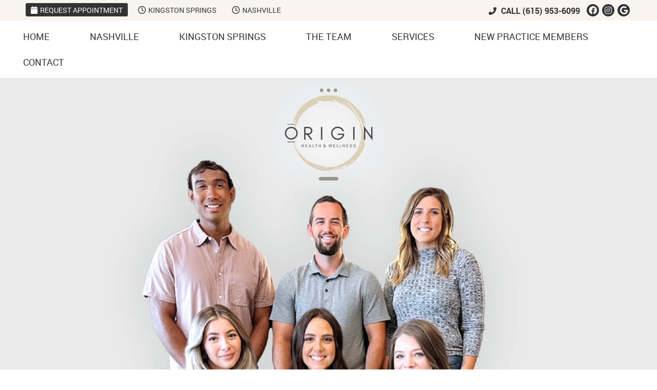

--- FILE ---
content_type: text/html; charset=UTF-8
request_url: https://www.originhealthtn.com/
body_size: 13504
content:
<!DOCTYPE html>
<html xmlns:fb="https://ogp.me/ns/fb#" xml:lang="en" lang="en">
	<head>
		<title>Chiropractor Nashville TN | Origin Health & Wellness </title>
		<meta charset="utf-8">
		<meta name="viewport" content="initial-scale=1.0,width=device-width" />
		<meta property="og:type" content="website" /><meta name="description" content="Our Chiropractors Nashville give you their combined expertise. Contact us now to become a new patient! Same-day visits. $49 special offer available." /><link rel="canonical" href="https://www.originhealthtn.com/" /><meta property="og:image" content="https://doc.vortala.com/childsites/uploads/4073/files/yelp-logo.jpg" /><meta property="og:image:width" content="250" /><meta property="og:image:height" content="250" /><meta property="og:url" content="https://www.originhealthtn.com/" /><meta property="og:title" content="Chiropractor Nashville TN | Origin Health & Wellness " /><meta property="og:description" content="Our Chiropractors Nashville give you their combined expertise. Contact us now to become a new patient! Same-day visits. $49 special offer available." /><meta property="fb:app_id" content="106614613350" />
		<link rel="alternate" type="application/rss+xml" title="Origin Health & Wellness » Feed" href="https://doc.vortala.com/gen/blogs-4167-feed.xml" />
		<link rel="icon" type="image/png" href="https://doc.vortala.com/childsites/uploads/4073/files/favicon-2.png" />
		<link rel="stylesheet" type="text/css" href="https://doc.vortala.com/childsites/static/4073/_style-1741721093.css" integrity="sha384-VUhQW7gS5nMoe0tpA1dN8A/4gFWE2KicJQoePhXvtb13rYtEmN3YtyLO1rStjZLi" crossorigin="anonymous" />
		<script defer type="text/javascript" src="https://doc.vortala.com/childsites/static/4073/_script-1741721093.js" integrity="sha384-p7C0pFnyyZi3qI3kZSt/PzCAu6N9HagZi48WE195iTwEvbVSZNsRWNQhjWLyxNVy" crossorigin="anonymous"></script>
 		<script type="application/ld+json"> {
	"@context": "https://schema.org",
	"@type": "MedicalClinic",
    			"alternateName": "Chiropractic",
	"address": {
		"@type": "PostalAddress",
	    "addressLocality": "Nashville",
	    "addressRegion": "TN",
	    "postalCode":"37205",
	    "streetAddress": "99 White Bridge Rd Suite 201"
    },
	"description": "Our Chiropractors Nashville give you their combined expertise. Contact us now to become a new patient! Same-day visits. $49 special offer available.",
	"image": "https://doc.vortala.com/childsites/uploads/4073/files/logo-2.png",
	"name": "Origin Health & Wellness",
	"telephone": "(615) 953-6099",
	"openingHoursSpecification": [{
						      "@type": "OpeningHoursSpecification",
						      "opens": "09:00",
						      "dayOfWeek":  "https://schema.org/Monday",
						      "closes": "18:00"
						    },{
						      "@type": "OpeningHoursSpecification",
						      "opens": "00:00",
						      "dayOfWeek":  "https://schema.org/Tuesday",
						      "closes": "18:00"
						    },{
						      "@type": "OpeningHoursSpecification",
						      "opens": "09:00",
						      "dayOfWeek":  "https://schema.org/Wednesday",
						      "closes": "18:00"
						    },{
						      "@type": "OpeningHoursSpecification",
						      "opens": "00:00",
						      "dayOfWeek":  "https://schema.org/Thursday",
						      "closes": "18:00"
						    }],"geo": {
	    "@type": "GeoCoordinates",
	    "latitude": "36.1316308",
	    "longitude": "-86.858176"
    },"sameAs" : ["https://www.facebook.com/originfamilychiropractic","https://www.instagram.com/originhealthandwellness/","https://www.google.com/maps?cid=2252319895962461631"]}</script>
		<meta name="google-site-verification" content="NwDuhzwtAcUqbLnmx5g6ILs0b_7VGWYigbM1KBn7VME" /><meta name="google-site-verification" content="QVHTByW4-NcCSDPfp_mC9fXdsGvbE8cWNayum2HzHCI" />
<meta name="facebook-domain-verification" content="i5gxzzym1it1oibmi24dz54ipzyxhm" /> 
 <!-- Tiktok Pixel Script -->
<script> !function (w, d, t) { w.TiktokAnalyticsObject=t;var
ttq=w[t]=w[t]||[];ttq.methods=["page","track","identify","instances","debug","on","off","once","ready","alias","group","enableCookie","disableCookie"],ttq.setAndDefer=function(t,e){te=function(){t.push(e.concat(Array.prototype.slice.call(arguments,0)))}};for(var
i=0;i<ttq.methods.length;i++)ttq.setAndDefer(ttq,ttq.methods[i]);ttq.instance=function(t){for(var
e=ttq._i[t]||[],n=0;n<ttq.methods.length;n++)ttq.setAndDefer(e,ttq.methods[n]);return
e},ttq.load=function(e,n){var i="
https://analytics.tiktok.com/i18n/pixel/events.js";ttq._i=ttq._i||{},ttq._ie=[],ttq._ie._u=i,ttq._t=ttq._t||{},ttq._te=+new
Date,ttq._o=ttq._o||{},ttq._oe=n||{};var
o=document.createElement("script");o.type="text/javascript",o.async=!0,o.src=i+"?sdkid="+e+"&lib="+t;var
a=document.getElementsByTagName("script")[0];a.parentNode.insertBefore(o,a)};
ttq.load('C819C5GFLK2NRAIT359G'); ttq.page(); }(window, document, 'ttq');
</script>  

<!-- Google Tag Manager ADDED BY SEO -->
<script>(function(w,d,s,l,i){w[l]=w[l]||[];w[l].push({'gtm.start':
new Date().getTime(),event:'gtm.js'});var f=d.getElementsByTagName(s)[0],
j=d.createElement(s),dl=l!='dataLayer'?'&l='+l:'';j.async=true;j.src=
'https://www.googletagmanager.com/gtm.js?id='+i+dl;f.parentNode.insertBefore(j,f);
})(window,document,'script','dataLayer','GTM-T4DRN8V');</script>
<!-- End Google Tag Manager -->

<!-- Meta Pixel Code -->
<script>
!function(f,b,e,v,n,t,s)
{if(f.fbq)return;n=f.fbq=function(){n.callMethod?
n.callMethod.apply(n,arguments):n.queue.push(arguments)};
if(!f._fbq)f._fbq=n;n.push=n;n.loaded=!0;n.version='2.0';
n.queue=[];t=b.createElement(e);t.async=!0;
t.src=v;s=b.getElementsByTagName(e)[0];
s.parentNode.insertBefore(t,s)}(window, document,'script',
'https://connect.facebook.net/en_US/fbevents.js');
fbq('init', '791773248585047');
fbq('track', 'PageView');
</script>
<noscript><img height="1" width="1" style="display:none"
src="https://www.facebook.com/tr?id=791773248585047&ev=PageView&noscript=1"
/></noscript>
<!-- End Meta Pixel Code -->

<script>
    jQuery(document).ready(function(){
        jQuery("a.btn-hours").click( function() {
            jQuery(".office_hours_popup2").hide();
            jQuery("+ .office_hours_popup2", jQuery(this)).toggle();
        });
        jQuery(".home #containing_wrap").click( function() {
        jQuery(".office_hours_popup2").hide();
        });
    });
</script><script async src="https://www.googletagmanager.com/gtag/js?id=UA-191167562-1"></script><meta name="ppnum" content="5523" /><meta name="lastGen" content="01.17.2026 20:54:26" data-ts="1768683266" />
	</head>
	<body class="home page layout-one-col">
	<div id='siteid' style="display:none;">4167</div>
		<!-- Google Tag Manager (noscript) ADDED BY SEO -->
<noscript><iframe src="https://www.googletagmanager.com/ns.html?id=GTM-T4DRN8V"
height="0" width="0" style="display:none;visibility:hidden"></iframe></noscript>
<!-- End Google Tag Manager (noscript) -->
		<a id="top"></a>
		<a href="#content" class="skip-to-content">Skip to content</a>
		<div class="nav nav-utility nav-sb_before sticky-top"><div class="utility_wrap"><ul><li class="utility_item custom_button_1 util_left"><a class="button " href="https://www.originhealthtn.com/contact-us"><i class="fa-solid fa-calendar" aria-hidden="true"></i>Request Appointment</a></li><li class="utility_item pt_btn plaintext_btn2 util_left"><a class="button btn-hours" href="#"><i class="fa fa-clock-o"></i>Kingston Springs</a><div class="office_hours_popup2"><div class="up_arrow"></div><div class="office_hours_full"><div class="headerDiv headerRow"><div class="fullRow"><div class="partDayTitleCol"> </div><div class="partMorningHoursTitleCol">Morning</div><div class="partAfternoonHoursTitleCol">Afternoon</div></div><div id="clear"></div></div><div class="monDiv even_day_row"><div class="fullRow"><div class="partDayCol"><strong>M</strong></div><div class="morningHoursCol">9:00 - 11:00</div><div class="afternoonHoursCol">3:00 - 6:00</div></div><div id="clear"></div></div><div class="tueDiv odd_day_row"><div class="fullRow"><div class="partDayCol"><strong>T</strong></div><div class="morningHoursCol">------</div><div class="afternoonHoursCol">3:00 - 6:00</div></div><div id="clear"></div></div><div class="wedDiv even_day_row"><div class="fullRow"><div class="partDayCol"><strong>W</strong></div><div class="morningHoursCol">9:00 - 11:00</div><div class="afternoonHoursCol">3:00 - 6:00</div></div><div id="clear"></div></div><div class="thurDiv odd_day_row"><div class="fullRow"><div class="partDayCol"><strong>T</strong></div><div class="morningHoursCol">------</div><div class="afternoonHoursCol">3:00 - 6:00</div></div><div id="clear"></div></div><div class="footerDiv footerRow"><div class="footerCol"><strong>Call</strong>(615) 378-1195</div></div></div></div></li><li class="utility_item pt_btn plaintext_btn3 util_left"><a class="button btn-hours" href="#"><i class="fa fa-clock-o"></i>Nashville</a><div class="office_hours_popup2"><div class="up_arrow"></div><div class="office_hours_full"><div class="headerDiv headerRow"><div class="fullRow"><div class="partDayTitleCol"> </div><div class="partMorningHoursTitleCol">Morning</div><div class="partAfternoonHoursTitleCol">Afternoon</div></div><div id="clear"></div></div><div class="monDiv even_day_row"><div class="fullRow"><div class="partDayCol"><strong>M</strong></div><div class="morningHoursCol">9:00 - 11:00</div><div class="afternoonHoursCol">3:00 - 6:00</div></div><div id="clear"></div></div><div class="tueDiv odd_day_row"><div class="fullRow"><div class="partDayCol"><strong>T</strong></div><div class="morningHoursCol">------</div><div class="afternoonHoursCol">3:00 - 6:00</div></div><div id="clear"></div></div><div class="wedDiv even_day_row"><div class="fullRow"><div class="partDayCol"><strong>W</strong></div><div class="morningHoursCol">9:00 - 11:00</div><div class="afternoonHoursCol">3:00 - 6:00</div></div><div id="clear"></div></div><div class="thurDiv odd_day_row"><div class="fullRow"><div class="partDayCol"><strong>T</strong></div><div class="morningHoursCol">------</div><div class="afternoonHoursCol">3:00 - 6:00</div></div><div id="clear"></div></div><div class="footerDiv footerRow"><div class="footerCol"><strong>Call</strong>(615) 953-6099</div></div></div></div></li><li class="utility_item utility_social util_right"><a class="facebook_social" href="https://www.facebook.com/originfamilychiropractic" target="_blank" style="text-indent:0;color:#ffffff;"><span class="visuallyhidden">facebook social button</span><i class="fa-brands fa-facebook"></i></a><a class="instagram_social" href="https://www.instagram.com/originhealthandwellness/" target="_blank" style="text-indent:0;color:#ffffff;"><span class="visuallyhidden">instagram social button</span><i class="fa-brands fa-instagram"></i></a><a class="google_social" href="https://www.google.com/maps?cid=2252319895962461631" target="_blank" style="text-indent:0;color:#ffffff;"><span class="visuallyhidden">google social button</span><i class="fa-brands fa-google"></i></a></li><li class="utility_item phone util_right"><span class="phone_text"><i class="fa fa-phone-alt"></i> CALL</span> <a href="tel:(615) 953-6099">(615) 953-6099</a></li></ul></div></div>
		<div id="containing_wrap">
			<div id="wrap">
				<div title="Main Menu" id="dd-primary_nav"><a href="#"><i class="fa-solid fa-bars" aria-hidden="true"></i>Menu</a></div><div class="nav nav-primary nav-sb_before_header center_menu" title=""><ul id="primary_nav" class="menu"><li class="first menu-item menu-item-home current-menu-item"><a href="/">Home</a></li><li id="menu-item-13" class="menu-item menu-item-type-post_type menu-item-object-page menu-item-has-children menu-item-13"><a href="/about-us/">Nashville</a>
<ul class="sub-menu">
	<li id="menu-item-960" class="menu-item menu-item-type-post_type menu-item-object-page menu-item-960"><a href="/contact-nashville/">Contact Nashville</a></li>
</ul>
</li>
<li id="menu-item-962" class="menu-item menu-item-type-post_type menu-item-object-page menu-item-has-children menu-item-962"><a href="/kingston-springs-location/">Kingston Springs</a>
<ul class="sub-menu">
	<li id="menu-item-961" class="menu-item menu-item-type-post_type menu-item-object-page menu-item-961"><a href="/contact-kingston-springs/">Contact Kingston Springs</a></li>
</ul>
</li>
<li id="menu-item-655" class="menu-item menu-item-type-post_type menu-item-object-page menu-item-has-children menu-item-655"><a href="/meet-the-team/">The Team</a>
<ul class="sub-menu">
	<li id="menu-item-656" class="menu-item menu-item-type-post_type menu-item-object-page menu-item-656"><a href="/dr-ella-vaughn/">Dr. Ella Vaughn</a></li>
	<li id="menu-item-659" class="menu-item menu-item-type-post_type menu-item-object-page menu-item-659"><a href="/dr-zach-crowe/">Dr. Zach Crowe</a></li>
	<li id="menu-item-660" class="menu-item menu-item-type-post_type menu-item-object-page menu-item-660"><a href="/dr-jay-torralba/">Dr. Jay Torralba</a></li>
</ul>
</li>
<li id="menu-item-16" class="menu-item menu-item-type-post_type menu-item-object-page menu-item-has-children menu-item-16"><a href="/our-services/">Services</a>
<ul class="sub-menu">
	<li id="menu-item-661" class="menu-item menu-item-type-post_type menu-item-object-page menu-item-661"><a href="/chiropractic-care/">Chiropractic Care</a></li>
	<li id="menu-item-662" class="menu-item menu-item-type-post_type menu-item-object-page menu-item-662"><a href="/pediatric-chiropractor/">Pediatric Chiropractic</a></li>
	<li id="menu-item-663" class="menu-item menu-item-type-post_type menu-item-object-page menu-item-663"><a href="/pregnancy-chiropractor/">Pregnancy Chiropractic</a></li>
	<li id="menu-item-681" class="menu-item menu-item-type-post_type menu-item-object-page menu-item-681"><a href="/spinal-decompression/">Spinal Decompression</a></li>
	<li id="menu-item-814" class="menu-item menu-item-type-post_type menu-item-object-page menu-item-814"><a href="/non-surgical-knee-restoration/">Non-surgical Knee Restoration</a></li>
	<li id="menu-item-858" class="menu-item menu-item-type-post_type menu-item-object-page menu-item-858"><a href="/shockwave-therapy/">Shockwave Therapy</a></li>
</ul>
</li>
<li id="menu-item-666" class="menu-item menu-item-type-post_type menu-item-object-page menu-item-has-children menu-item-666"><a href="/new-practice-members/">New Practice Members</a>
<ul class="sub-menu">
	<li id="menu-item-1151" class="menu-item menu-item-type-post_type menu-item-object-page menu-item-1151"><a href="/new-practice-member-forms/">Forms</a></li>
	<li id="menu-item-665" class="menu-item menu-item-type-post_type menu-item-object-page menu-item-665"><a href="/who-we-help/">Who We Help</a></li>
	<li id="menu-item-664" class="menu-item menu-item-type-post_type menu-item-object-page menu-item-664"><a href="/faqs/">FAQ's</a></li>
	<li id="menu-item-14" class="menu-item menu-item-type-post_type menu-item-object-page menu-item-14"><a href="/blog/">Blog</a></li>
</ul>
</li>
<li id="menu-item-18" class="last menu-item menu-item-type-post_type menu-item-object-page menu-item-18"><a href="/contact-us/">Contact</a></li>
</ul></div>
				<div id="header_wrap"><div id="header">
					<div id="logo" class="center"><span id="site-title"><a href="/" title="Welcome to Origin Health & Wellness"><img src="https://doc.vortala.com/childsites/uploads/4073/files/logo-2.png" width="171" height="180" alt="Origin Health & Wellness logo - Home" /><span id="blog-title">Origin Health & Wellness</span></a></span></div>
					<div class="n-a-p"></div>
				</div></div>
				<div id="premium_wrap"><div class="premium_bottom_banners"><div id="bbottom1" class="bbs"><div class="banner" id="banner-566" style="overflow: hidden"><div class="center "><a href="https://www.originhealthtn.com/meet-the-team/">
<em><img src="https://doc.vortala.com/childsites/uploads/4073/files/banner-meet-the-doctors.png" alt="meet the doctors"/></em>
Meet <br/> the Doctors
</a></div></div>	</div><div id="bbottom2" class="bbs"><div class="banner" id="banner-567" style="overflow: hidden"><div class="center "><a href="https://www.originhealthtn.com/our-services/">
<em><img src="https://doc.vortala.com/childsites/uploads/4073/files/banner-our-services.png" alt="Our Services"/></em>
Our <br/> Services
</a></div></div>	</div><div id="bbottom3" class="bbs"><div class="banner" id="banner-568" style="overflow: hidden"><div class="center "><a href="https://www.originhealthtn.com/new-practice-members/">
<em><img src="https://doc.vortala.com/childsites/uploads/4073/files/banner-new-practice-members.png" alt="New Practice Members"/></em>
New Practice <br/> Members
</a></div></div>	</div><div id="bbottom4" class="bbs last"><div class="banner" id="banner-569" style="overflow: hidden"><div class="center "><a href="https://www.originhealthtn.com/contact-us/">
<em><img src="https://doc.vortala.com/childsites/uploads/4073/files/banner-contact-us.png" alt="Contact Us"/></em>
Contact <br/> Us
</a></div></div>	</div></div></div>
				<div id="container_wrap">
					
					<div id="container">
						<div id="content">
							<div id="post-422" class="422 category-chiropractic-local category-dental-local category-vortala-local home"><div class="entry-content cf"><h1>Let Our Nashville Chiropractor Help You Realize Your Full Potential</h1>
<p>We want YOU to be the next miracle story at Origin Health & Wellness! Through chiropractic, you can optimize the function of your entire body, and that’s when the magic happens. Our team can’t wait to share it with you! We have two convenient locations in West Nashville and Kingston Springs.</p>
</div></div>
							
						</div>
					</div>
					
				</div>
			</div>
			<div id="above_footer"><div class="banner" id="banner-570" style="overflow: hidden"><div class="center "><img src="https://doc.vortala.com/childsites/uploads/4073/files/img-kingston-springs-chiro.png" alt="Doctor adjusting patient's back"/>
<h2 class="h1">Nashville Chiropractors Help  You Live Abundantly</h2>
<p>Perhaps you've put up with persistent pain for years but haven't gotten the relief you've needed. You may have even been told by your doctor that it's all in your head, or that there's nothing more that can be done for you.</p>
<p>At Origin Health & Wellness, we live by a different truth: that you are not broken. You can regain your life. You can heal.</p>

<p>Nashville Chiropractors <a href="https://www.originhealthtn.com/dr-zach-crowe/">Dr. Zach Crowe</a>, <a href="https://www.originhealthtn.com/dr-jay-torralba/">Dr. Jay Torralba</a> and <a href="https://www.originhealthtn.com/dr-ella-vaughn/">Dr. Ella Vaughn</a> know that your body is intelligent and has the capability to be well and thriveand they're going to help you get there, each step of the way.</p></div><style>#banner-570{background-image: url("https://doc.vortala.com/childsites/uploads/4073/files/logo-symbol.png"); background-position: ;height:px;width:px;}</style></div>	
<div class="banner" id="banner-571" style="overflow: hidden"><div class="center "><img src="https://doc.vortala.com/childsites/uploads/4073/files/bg-discover-align-thrive.jpg" alt="Doctor adjusting patient"/>
<div class="txtwrap">
<h2 class="h1">Discover, Align and Thrive</h2>
<p>At our practice, families can come to discover the root cause (or origin) of their problems, align their spine and start to thrive thanks to having a healthy, vibrant and pain-free life.</p>
<p>There's nothing cooler than when entire families pursue whole body health through chiropractic at our office. The moment you walk in, you'll think, "It feels different here." We've done that on purpose, because we want to build a community. The care you receive here is second to none, and our practice members always joke that this is their second home. We wouldn't want it any other way.</p>
</div></div></div>	
<div class="banner" id="banner-821" style="overflow: hidden"><div class="center "><img src="https://doc.vortala.com/childsites/uploads/4073/files/spinal-decompression-chair1.jpeg" alt="spinal decompression chair"/>
<div class="txtwrap">
<h2 class="h1">Spinal Decompression at Origin Health & Wellness</h2>
<p>Many people seek chiropractic care for disc issues such as herniated or slipped disc. We offer state-of-the-art spinal decompression as an effective and excellent way to promote disc health and wellness. Perhaps best of all the therapy is painless.</p>
<a class="btn" href="https://www.originhealthtn.com/spinal-decompression/">Learn More here</a>
</div></div><style>#banner-821{background-image: url("https://doc.vortala.com/childsites/uploads/4073/files/logo-symbol3.png"); background-position: ;height:px;width:px;}</style></div>
<div class="banner" id="banner-572" style="overflow: hidden"><div class="center "><img src="https://doc.vortala.com/childsites/uploads/4073/files/img-we-re-all-family.png" alt="Dr. Ella with small girl"/>
<h2 class="h1">We're All  Family Here</h2>
<p>We make it our aim to build a personal relationship with everyone who walks through the door here. We call it Origin Health & Wellness because we see a lot of families, yes but also because the moment you arrive, you become part of our family, too. Whether you're a mom-to-be <a href="https://www.originhealthtn.com/pregnancy-chiropractor/">seeking prenatal chiropractic care</a> or you want to get your little one off to a healthy start with <a href="https://www.originhealthtn.com/pediatric-chiropractor/">pediatric chiropractic</a> we're here for you.</p></div><style>#banner-572{background-image: url("https://doc.vortala.com/childsites/uploads/4073/files/bg-we-re-all-family.png"); background-position: ;height:px;width:px;}</style></div>	
<div class="banner" id="banner-573" style="overflow: hidden"><div class="center "><img src="https://doc.vortala.com/childsites/uploads/4073/files/bg-get-the-benefit.jpg" class="f-image" alt="Patients laying on chiropractic tables"/>
<div class="txtwrap">
<h2 class="h1">Get the Benefit of Our  Combined Expertise</h2>
<p>Dr. Zach, Dr. Ella and Dr. Jay love working as a team. Each new patient gets all of our knowledge and training on their case, meaning our stellar doctors will work together to ensure you get maximum results.</p>
<p>We'll look at <a href="https://www.originhealthtn.com/new-practice-members/">your history, X-rays and examination</a> to create a plan that fits you perfectly. Three heads are always better than one! You can see any of our doctors. Just choose the time that suits you best, and you'll know you're going to have a fantastic experience.</p>
<a class="btn" href="https://www.originhealthtn.com/meet-the-team/">Meet the Doctors</a></div><div class="banner" id="banner-574" style="overflow: hidden"><div class="center "><a href="https://www.originhealthtn.com/chiropractic-care/"><i class="s-icon1"></i> CHIROPRACTIC <br/> CARE</a>
<a href="https://www.originhealthtn.com/pregnancy-chiropractor/"><i class="s-icon2"></i>  Pregnancy <br/> Chiropractic </a>
<a href="https://www.originhealthtn.com/pediatric-chiropractor/"><i class="s-icon3"></i>  Pediatric <br/> Chiropractic</a>
<a href="https://www.originhealthtn.com/spinal-decompression/"><i class="s-icon4"></i>  Spinal <br/> Decompression </a>
<a href="https://www.originhealthtn.com/non-surgical-knee-restoration/"><i class="s-icon5"></i>  NON-SURGICAL <br/> KNEE RESTORATION </a>
<a href="https://www.originhealthtn.com/shockwave-therapy/"><i class="s-icon6"></i>  SHOCKWAVE <br/> THERAPY </a></div></div></div></div>	
<div class="banner" id="banner-575" style="overflow: hidden"><div class="center "><img src="https://doc.vortala.com/childsites/uploads/4073/files/img-you-can-let.png" alt="Doctor adjusting patient"/>
<h2 class="h1">You Can Let  Your Guard Down</h2>
<p>When you first start at a new healthcare office, you feel guarded. You don't know what to expect. Maybe you even feel a little skeptical. We understand. We see our job as to figure out what's bothering you and let you know how we think we can help you. We'll do so with no judgment or pressure, letting you make a decision on what you'd like to do.</p></div><style>#banner-575{background-image: url("https://doc.vortala.com/childsites/uploads/4073/files/bg-you-can-let.png"); background-position: ;height:px;width:px;}</style></div>	
<div class="banner" id="banner-576" style="overflow: hidden"><div class="center "><div class="txtwrap">
<img src="https://doc.vortala.com/childsites/uploads/4073/files/testi-icon.png" alt=""/> <h2>TESTIMONIALS</h2>
<div class="testimonial_wrap"><div id="slider_testimonials" class="flexslider slider-73"><ul class="slides"><li class="item"><div class="testimonial_image"><img alt="" src="https://doc.vortala.com/global/images/quote.jpg" /></div><div class="testimonial_text"><div class="test_text">Excellent care! Kind and caring doctor and staff. Show you the issues on X-rays and discuss a plan of care to correct them.</div><div class="test_author">- Cindy C.</div></div></li><li class="item"><div class="testimonial_image"><img alt="" src="https://doc.vortala.com/global/images/quote.jpg" /></div><div class="testimonial_text"><div class="test_text"><span style="color: #16325c;">All I can say is that it works. I didn't think my pain would go away but it has thanks to Origin Team!</span></div><div class="test_author">- Jan H.</div></div></li><li class="item"><div class="testimonial_image"><img alt="" src="https://doc.vortala.com/global/images/quote.jpg" /></div><div class="testimonial_text"><div class="test_text">Healing and positive environment. Authentic, caring and honest approach. Took time to explain my x-rays and a treatment plan as well as the why of both. There is a saying I feel applies well - "People may forget what you say, but they will always remember how they felt with you." I like how I feel when I am at Origin Family Chiropractic as well as the excellent care I receive. Keep up the exceptional service and authentic approach!</div><div class="test_author">- Jennifer S.</div></div></li><li class="item"><div class="testimonial_image"><img alt="" src="https://doc.vortala.com/global/images/quote.jpg" /></div><div class="testimonial_text"><div class="test_text">We love Origin and feel healthier as a family because of our adjustments!</div><div class="test_author">- Jenny O.</div></div></li><li class="item"><div class="testimonial_image"><img alt="" src="https://doc.vortala.com/global/images/quote.jpg" /></div><div class="testimonial_text"><div class="test_text">Our entire family LOVES Origin! We have been getting adjusted for a couple of months. I came in first for myself with chronic neck pain and sciatic pain. After my first visit, I felt drastically better. After several months, I'm mostly pain free! It's so freeing to live life to the fullest. So, then the whole family came. We feel better. We sleep better. We are healthier. And, we feel like we are truly part of their family!</div><div class="test_author">- Jenny O.</div></div></li><li class="item"><div class="testimonial_image"><img alt="" src="https://doc.vortala.com/global/images/quote.jpg" /></div><div class="testimonial_text"><div class="test_text">I have never been to any kind of office, healthcare, etc. Where everyone was friendly every time I'm there. They definitely make me feel better about myself, physically as well as emotionally.</div><div class="test_author">- Elouise W.</div></div></li><li class="item"><div class="testimonial_image"><img alt="" src="https://doc.vortala.com/global/images/quote.jpg" /></div><div class="testimonial_text"><div class="test_text">Always enjoy my visits here. The doctors are excellent and the staff is always nice. Very clean office as well. I had extreme tightness is my upper back and neck from years of work and I'm definitely feeling better and more flexible in those areas. Highly recommend Origin Family Chiropractic.</div><div class="test_author">- Chris B.</div></div></li><li class="item"><div class="testimonial_image"><img alt="" src="https://doc.vortala.com/global/images/quote.jpg" /></div><div class="testimonial_text"><div class="test_text">Origin Family Chiropractic is like a second family to us! They are so personal and care about more than just your spine. We always look forward to our visits there. They even tolerate my wild and crazy three and four year old boys running around their office! You won't find a better chiropractic office or better people!</div><div class="test_author">- Amy M.</div></div></li><li class="item"><div class="testimonial_image"><img alt="" src="https://doc.vortala.com/global/images/quote.jpg" /></div><div class="testimonial_text"><div class="test_text">Have been going to Origin for over a month now, really enjoy the experience and healing so far! would certainly recommend to anyone in need of drug free healing.</div><div class="test_author">- Tanner P.</div></div></li><li class="item"><div class="testimonial_image"><img alt="" src="https://doc.vortala.com/global/images/quote.jpg" /></div><div class="testimonial_text"><div class="test_text">Currently on a journey for healing here that I wish I had known was available long ago. Not only do they treat their clients, they also tell them what and how they're doing it! Wonderful atmosphere and every single person there is friendly. I couldn't recommend or refer them enough. You need to give them a try!</div><div class="test_author">- Lacey P.</div></div></li><li class="item"><div class="testimonial_image"><img alt="" src="https://doc.vortala.com/global/images/quote.jpg" /></div><div class="testimonial_text"><div class="test_text">I am so thankful for Origin. I used to have 2-4 migraines a week and now I don't have any. I never have been able to breathe well with my lungs due to asthma and my breathing has increasingly gotten better. Along with helping my body heal in a few other ways, my life is forever changed! I had no idea how important our spines are, but I'm so thankful for this knowledge!</div><div class="test_author">- Megan B.</div></div></li><li class="item"><div class="testimonial_image"><img alt="" src="https://doc.vortala.com/global/images/quote.jpg" /></div><div class="testimonial_text"><div class="test_text">These guys are the best. They really care and know how to treat patients like people. The environment makes me look forward to going to the Doctor. I walked in on a Monday with awful low back pain and by the end of the week, I was moving more freely and feeling hopeful for a complete recovery. Don't wait...call today!</div><div class="test_author">- Evelyn R.</div></div></li><li class="item"><div class="testimonial_image"><img alt="" src="https://doc.vortala.com/global/images/quote.jpg" /></div><div class="testimonial_text"><div class="test_text">You're awesome!! Roll Tide!!</div><div class="test_author">- John M.</div></div></li><li class="item"><div class="testimonial_image"><img alt="" src="https://doc.vortala.com/global/images/quote.jpg" /></div><div class="testimonial_text"><div class="test_text">In just four weeks the changes I have experienced have been life changing. The entire experience is amazing from the moment you walk in the door. Everyone that works there is so kind and they even have a playroom for kids while you get adjusted. My kids usually whine about my appointments being too fast because they want to keep playing. I am so thankful to have Origin in my family's life.</div><div class="test_author">- Amanda A.</div></div></li><li class="item"><div class="testimonial_image"><img alt="" src="https://doc.vortala.com/global/images/quote.jpg" /></div><div class="testimonial_text"><div class="test_text">I look forward to every visit! The perfect welcoming and friendly environment! I can't thank them enough! </div><div class="test_author">- Renee W.</div></div></li><li class="item"><div class="testimonial_image"><img alt="" src="https://doc.vortala.com/global/images/quote.jpg" /></div><div class="testimonial_text"><div class="test_text">Since I've been going thru the treatment plan at Origin Chiropractic, I am sleeping deeper and my immune function is stronger. I suffered a bad fall before I started coming to Origin, so my spine was really misaligned. I'm thankful for the doctors and all the team at Origin, and I'm confident that they will help me achieve my goals for optimal health and wellness at age 56!</div><div class="test_author">- Pamela H.</div></div></li><li class="item"><div class="testimonial_image"><img alt="" src="https://doc.vortala.com/global/images/quote.jpg" /></div><div class="testimonial_text"><div class="test_text">I can't say enough good about Origin Family Chiropractic. Since beginning my chiropractic care here last fall, my chronic migraines have completely disappeared.?They also offer an incredible play area for my son and take care of him like he's family. You will never feel like you're being rushed out the door, and you'll learn so much about your body and be given tools for your personal health! </div><div class="test_author">- Kailah J.</div></div></li></ul></div></div><script>
      	if (window.jQuery) {
	      	jQuery(document).ready(function(){
	           	var this_slider = jQuery(".slider-73");
	       		if( this_slider.length > 0 ) {
	       			if( jQuery(this_slider).children(".flex-viewport").length > 0 )
	                	this_slider.flexslider("destroy");
	        		this_slider.flexslider({
		              	animation: "slide",
		              	controlNav: false,
		              	directionNav: true,
		              	slideshowSpeed: 7500,});
		        }function getGridSize() {
                    return (window.innerWidth < 960) ? 1 : 1;
                  }});
        } else {
        	setTimeout( function(){
        		jQuery(document).ready(function(){
		           	var this_slider = jQuery(".slider-73");
		       		if( this_slider.length > 0 ) {
		       			if( jQuery(this_slider).children(".flex-viewport").length > 0 )
		                	this_slider.flexslider("destroy");
		        		this_slider.flexslider({
			              	animation: "slide",
			              	controlNav: false,
			              	directionNav: true,
			              	slideshowSpeed: 7500,});
			        }function getGridSize() {
			            return (window.innerWidth < 960) ? 1 : 1;
			          }});
    		}, 1000 );
        }
      </script>
</div></div><style>#banner-576{background-image: url("https://doc.vortala.com/childsites/uploads/4073/files/bg-testimonials.jpg"); background-position: ;height:px;width:px;}</style></div>	
<div class="banner" id="banner-578" style="overflow: hidden"><div class="center "><img src="https://doc.vortala.com/childsites/uploads/4073/files/img-patient-promotion.png" alt="Patient checking in"/>
<h2 class="h1">Check Out Our New  Patient Promotion</h2>
<p>We invite you to take advantage of our new patient promotion. You'll pay $69 to have a consultation, history, examination, and X-rays, then go over your findings. The total value of these services is $250 but we want to offer them at a huge discount to encourage you to see what we're all about. We can't wait to meet you.</p>
<a class="btn" href="https://www.originhealthtn.com/new-practice-members/">NEW PATIENT SPECIAL</a></div><style>#banner-578{background-image: url("https://doc.vortala.com/childsites/uploads/4073/files/logo-symbol.png"); background-position: ;height:px;width:px;}</style></div>	
<div class="banner" id="banner-579" style="overflow: hidden"><div class="center "><h2 class="h1">Convenient Hours</h2>
<p>Don't worry about facing long waiting times. With three doctors on our team, we can get you in on the same day that you call! Plus, we have extended hours so that you can visit in the evening, a time that fits well into your schedule. Contact us today!</p>
<a class="btn" href="https://www.originhealthtn.com/contact-us">Contact Us</a></div></div>	</div>
			<div id="footer_wrap">
				<div id="footer">
					<div id="footer_sidebar"><div id="footer_widget_area_1" class="aside footer_widget_area_1-aside column last footer_widget_area_1"><ul class="xoxo"><li id="vortala_text-2" class="widget vortala_text"><div class="textwidget"><div class="column one_half">
<div class="banner" id="banner-438" style="overflow: hidden"><div class=" "><iframe loading="lazy" title="Origin Health & Wellness map" src="https://www.google.com/maps/embed?pb=!1m18!1m12!1m3!1d3224.233101017423!2d-87.10304258472999!3d36.087805380101436!2m3!1f0!2f0!3f0!3m2!1i1024!2i768!4f13.1!3m3!1m2!1s0x0%3A0x1f41d903176325bf!2sOrigin%20Family%20Chiropractic!5e0!3m2!1sen!2sus!4v1610564699387!5m2!1sen!2sus" width="100%" height="450" frameborder="0" style="border:0;" allowfullscreen="" aria-hidden="false" tabindex="0"></iframe></div></div>	
<div id="schema_block" class="schema_organization"><div itemscope itemtype="https://schema.org/LocalBusiness"><div class="schema_name" itemprop="name">Origin Health & Wellness</div><img itemprop="image" style="display:none;" src="https://doc.vortala.com/childsites/uploads/4073/files/logo-2.png" alt="Practice Logo"/><div itemprop="address" itemscope itemtype="https://schema.org/PostalAddress"><div class="street" itemprop="streetAddress">101 W. Kingston Springs Rd Ste. C</div><div class="city_state"><span class="locale" itemprop="addressLocality"> Kingston Springs</span>,<span class="region" itemprop="addressRegion"> TN</span> <span class="postalcode" itemprop="postalCode">37082</span></div></div><div class="phone" itemprop="telephone">Phone: (615) 378-1195</div></div></div>
<a class="btn" href="https://www.originhealthtn.com/contact-kingston-springs/">Contact Kingston Springs</a>
</div>
<div class="column one_half last">
<div class="banner" id="banner-955" style="overflow: hidden"><div class=" "><iframe title="Origin Health & Wellness map - Nashville" src="https://www.google.com/maps/embed?pb=!1m18!1m12!1m3!1d3222.4343945502624!2d-86.86075092506763!3d36.131635105102326!2m3!1f0!2f0!3f0!3m2!1i1024!2i768!4f13.1!3m3!1m2!1s0x886463c890a28e81%3A0xf28310085be88f00!2sOrigin%20Health%20%26%20Wellness!5e0!3m2!1sen!2sus!4v1688741369930!5m2!1sen!2sus" width="100%" height="450" style="border:0;" allowfullscreen="" loading="lazy" referrerpolicy="no-referrer-when-downgrade"></iframe></div></div>
<div id="schema_block" class="schema_organization"><div itemscope itemtype="https://schema.org/LocalBusiness"><div class="schema_name" itemprop="name">Origin Health & Wellness</div><img itemprop="image" style="display:none;" src="https://doc.vortala.com/childsites/uploads/4073/files/logo-2.png" alt="Practice Logo"/><div itemprop="address" itemscope itemtype="https://schema.org/PostalAddress"><div class="street" itemprop="streetAddress">99 White Bridge Rd Suite 201</div><div class="city_state"><span class="locale" itemprop="addressLocality">Nashville</span>,<span class="region" itemprop="addressRegion"> TN</span> <span class="postalcode" itemprop="postalCode">37205</span></div></div><div class="phone" itemprop="telephone">Phone: (615) 953-6099</div></div></div>
<a class="btn" href="https://www.originhealthtn.com/contact-nashville/">Contact Nashville</a>
</div><div class="cb"></div></div></li><li id="text-3" class="widget widget_text"><div class="textwidget"><div class="column one_half">
<a href="https://www.originhealthtn.com"><img src="https://doc.vortala.com/childsites/uploads/4073/files/footer-logo-2.png" alt="logo"/></a>
<h3 class="p-text">Chiropractor West Nashville, Belle Meade, Hillwood TN | (615) 953-6099 </h3>
<p align="center">
<a class="facebook_social" href="https://www.facebook.com/originfamilychiropractic" target="_blank" style="text-indent:0;"><span class="visuallyhidden">facebook social button</span><i class="fa fa-facebook"></i></a><a class="instagram_social" href="https://www.instagram.com/originhealthandwellness/" target="_blank" style="text-indent:0;"><span class="visuallyhidden">instagram social button</span><i class="fa fa-instagram"></i></a><a class="google+_social" href="https://www.google.com/maps?cid=2252319895962461631" target="_blank" style="text-indent:0;"><span class="visuallyhidden">google+ social button</span><i class="fa fa-google"></i></a>
</p>
</div>
<!--<div class="column one_third">
<h3>LOCATION
<span class="p-text">99 White Bridge Rd Suite 201 <br/>
Nashville, TN 37205 </h3>
<h3>PHONE
<span class="p-text">(615) 953-6099</h3>
</div>-->
<div class="column one_half last">
<h3 class="office_hours-title">Kingston Springs</h3><div class="office_hours_full">	        <div class="headerDiv headerRow fullRow">	            <div class="partDayTitleCol"></div>	            <div class="partMorningHoursTitleCol">Morning</div>	            <div class="partAfternoonHoursTitleCol">Afternoon</div>	        </div><div class="monDiv even_day_row fullRow">                        <div class="partDayCol">M</div>                        <div class="morningHoursCol">9:00  - 11:00 </div>                        <div class="afternoonHoursCol">3:00  - 6:00 </div>                    </div><div class="tueDiv odd_day_row fullRow">                        <div class="partDayCol">T</div>                        <div class="morningHoursCol">-------</div>                        <div class="afternoonHoursCol">3:00  - 6:00 </div>                    </div><div class="wedDiv even_day_row fullRow">                        <div class="partDayCol">W</div>                        <div class="morningHoursCol">9:00  - 11:00 </div>                        <div class="afternoonHoursCol">3:00  - 6:00 </div>                    </div><div class="thuDiv odd_day_row fullRow">                        <div class="partDayCol">T</div>                        <div class="morningHoursCol">-------</div>                        <div class="afternoonHoursCol">3:00  - 6:00 </div>                    </div><div class="footerDiv footerRow">        <div class="footerCol oh_phone"><span class="oh_phone_call">Call <a href="tel:(615)953-6099">(615) 953-6099 </a></span></div>    </div></div>
</div><div class="cb"></div></div></li></ul></div></div>
					<div id="wp_footer">
						
						<div style='display:none;'><div id='contact_practitioner-container' class='v_contact_form'><div id='contact_practitioner-content'>
			            <div class='contact_practitioner-content'>
			                <div class='contact_practitioner-title'>Email Origin Health & Wellness</div>
			                <div class='contact_practitioner-loading' style='display:none'></div>
			                <div class='contact_practitioner-message' style='display:none'></div>
			                <form class='ui form' method='post' action=''>
						            <div class='field'>
				                        <label for='contact_practitioner-message' class='visuallyhidden'>Comments, Requests, Questions, or Suggestions</label><textarea id='contact_practitioner-message' class='' placeholder='Comments, Requests, Questions, or Suggestions' name='message'></textarea><br/>
				                    </div>
				                    <div class='field'>
				                        <div class='two fields'>
				                            <div class='field'><label for='contact_practitioner-first_name' class='visuallyhidden'>First Name</label><input type='text' id='contact_practitioner-first_name' name='first_name' placeholder='First' /></div>
				                            <div class='field'><label for='contact_practitioner-last_name' class='visuallyhidden'>Last Name</label><input type='text' id='contact_practitioner-last_name' name='last_name' placeholder='Last' /></div>
				                        </div>
				                    </div>
				                    <fieldset class='form-fieldset'>
							            <div class='inline fields radios'>
							                <legend class='form-label'>Respond to me via:</legend>
							                <div class='field'>
							                    <div class='ui radio checkbox'>
							                        <input type='radio' name='popup_respond_contact' id='popup_respond_email' />
							                        <label for='popup_respond_email'>Email</label>
							                    </div>
							                </div>
							                <div class='field'>
							                    <div class='ui radio checkbox'>
							                        <input type='radio' name='popup_respond_contact' id='popup_respond_phone' />
							                        <label for='popup_respond_phone'>Phone</label>
							                    </div>
							                </div>
							                <div class='field'>
							                    <div class='ui radio checkbox'>
							                        <input type='radio' name='popup_respond_contact' id='popup_respond_none' />
							                       <label for='popup_respond_none'>No Response</label>
							                    </div>
							                </div>
							            </div>
						            </fieldset>
						            <div class='field'>
						                <div class='field'><label for='contact_practitioner-email' class='visuallyhidden'>Email Address</label><input type='text' id='contact_practitioner-email' name='email' placeholder='Email Address' /></div>
						                <div class='field'><label for='contact_practitioner-phone' class='visuallyhidden'>Phone Number</label><input type='text' id='contact_practitioner-phone' name='phone' placeholder='Phone Number' /></div>
						            </div>
						            <div class='field'>
				                        <div class='ui checkbox'>
				                            <input type='checkbox' name='phi_agree' id='contact_practitioner-no_phi_agree_check' value='' />
				                            <label for='contact_practitioner-no_phi_agree_check'>I agree to refrain from including any personally identifiable information or protected health information in the comment field. For more info, <a class='phi_info info-popup-hover' href='#'>read disclaimer</a>.</label>
				                            <div class='info-popup' style='display:none;'><i class='fa-solid fa-times'></i>Please keep in mind that communications via email over the internet are not secure. Although it is unlikely, there is a possibility that information you include in an email can be intercepted and read by other parties or unauthorized individuals. Please do not include personal identifying information such as your birth date, or personal medical information in any emails you send to us. Communication via our website cannot replace the relationship you have with a physician or another healthcare practitioner.<div class='pointer'></div><div class='pointerBorder'></div></div>
				                        </div>
				                    </div>
						            <div class='field'>
				                        <div class='ui checkbox'>
				                            <input type='checkbox' name='consent' id='contact_practitioner-consent_check' value='' />
				                            <label class='privacy_consent_message' for='contact_practitioner-consent_check'>I consent to having this website store my submitted information so they can respond to my inquiry. For more info, read our <a class='privacy-link' href='/info/privacy/' rel='nofollow'>privacy policy</a>.</label>
				                        </div>
				                    </div>
						            <div class='antispam'><label for='popup_contact_form_url'>Leave this empty:</label><input id='popup_contact_form_url' name='url' class='' value=''/></div>
									<button type='submit' class='contact_practitioner-button contact_practitioner-send ui button'>Send Message</button>
						            <input type='hidden' name='token' value='ad25d5d28b14cad6eb40654e71b5913e'/>
						            <br/>
						        </form>
						    </div>
						</div></div></div>
						<div style='display:none;'><div id='request_appointment-container' class='v_appt_form'><div id='request_appointment-content'>
				            <div class='request_appointment-content'>
				                <div class='request_appointment-title'>Request Appointment <span class='request_appointment-subtitle'>(pending confirmation)</span></div>
						        <div class='request_appointment-loading' style='display:none'></div>
				                <div class='request_appointment-message' style='display:none'></div>
				                <form class='ui form' method='post' action=''>
						            <div class='grouped fields radios patient_type'>
				                        <fieldset class='grouped fields'>
				                        	<legend class='visuallyhidden'>Patient Type</legend>
					                        <div class='field'>
							                    <div class='ui radio checkbox'>
							                        <input id='popup_appt_new' type='radio' name='patient_type' value='New Patient' />
							                        <label for='popup_appt_new'>New Patient</label>
							                    </div>
							                </div>
							                <div class='field first_radio'>
							                    <div class='ui radio checkbox'>
							                        <input id='popup_appt_current' type='radio' name='patient_type' value='Current Patient' />
							                        <label for='popup_appt_current'>Current Patient</label>
							                    </div>
							                </div>
							                <div class='field'>
							                    <div class='ui radio checkbox'>
							                        <input id='popup_appt_returning' type='radio' name='patient_type' value='Returning Patient' />
							                        <label for='popup_appt_returning'>Returning Patient</label>
							                    </div>
							                </div>
						                </fieldset>
						            </div>
						            <div class='field'>
				                        <div class='two fields'>
				                            <div class='field'><label for='request_appointment-first_name' class='visuallyhidden'>First Name</label><input type='text' id='request_appointment-first_name' name='first_name' placeholder='First' /></div>
				                            <div class='field'><label for='request_appointment-last_name' class='visuallyhidden'>Last Name</label><input type='text' id='request_appointment-last_name' name='last_name' placeholder='Last' /></div>
				                        </div>
				                    </div>
						            <div class='field'>
						                <div class='field'><label for='request_appointment-email' class='visuallyhidden'>Email Address</label><input type='text' id='request_appointment-email' name='email' placeholder='Email Address' /></div>
						                <div class='field'><label for='request_appointment-phone' class='visuallyhidden'>Phone Number</label><input type='text' id='request_appointment-phone' name='phone' placeholder='Phone Number' /></div>
						            </div>
						            <fieldset class='form-fieldset'>
							            <div class='inline fields radios'>
							                <legend class='form-label'>Respond to me via:</legend>
							                <div class='field'>
							                    <div class='ui radio checkbox'>
							                        <input type='radio' name='popup_request_respond' id='request_respond_email' />
							                        <label for='request_respond_email'>Email</label>
							                    </div>
							                </div>
							                <div class='field'>
							                    <div class='ui radio checkbox'>
							                        <input type='radio' name='popup_request_respond' id='request_respond_phone' />
							                        <label for='request_respond_phone'>Phone</label>
							                    </div>
							                </div>
							            </div>
							        </fieldset>
						            <div class='equal width field pickdate'>
						                <span class='form-label'>Preferred Day/Time:</span>
						                <div class='fields'>
						                    <div class='field'>
						                        <label for='thickbox_datepicker' class='visuallyhidden'>Date</label><input type='text' value='' name='thickbox_datepicker' id='thickbox_datepicker' /><i class='fa-solid fa-calendar' id='popup_apptDateId' aria-hidden='true'></i>
						                    </div>
						                    <div class='field'>
							                    <label for='appt_hour' class='visuallyhidden'>Appointment Hour</label>
						                        <select id='appt_hour' name='appt_hour'>
						                            <option value=''>H</option>
						                            <option value='1'>1</option>
						                            <option value='2'>2</option>
						                            <option value='3'>3</option>
						                            <option value='4'>4</option>
						                            <option value='5'>5</option>
						                            <option value='6'>6</option>
						                            <option value='7'>7</option>
						                            <option value='8'>8</option>
						                            <option value='9'>9</option>
						                            <option value='10'>10</option>
						                            <option value='11'>11</option>
						                            <option value='12'>12</option>
						                        </select>
						                    </div>
						                    <div class='field'>
						                    	<label for='appt_min' class='visuallyhidden'>Appointment Minute</label>
						                        <select id='appt_min' name='appt_min'>
						                            <option value=''>M</option>
						                            <option value='00'>00</option>
						                            <option value='15'>15</option>
						                            <option value='30'>30</option>
						                            <option value='45'>45</option>
						                        </select>
						                    </div>
						                    <fieldset>
							                    <div class='fields time-radios'>
					                                <legend class='visuallyhidden'>AM or PM</legend>
					                                <div class='field'>
					                                    <div class='ui radio checkbox'>
					                                        <input type='radio' name='time' id='time_am' value='am' />
					                                        <label for='time_am'>AM</label>
					                                    </div>
					                                </div>
					                                <div class='field'>
					                                    <div class='ui radio checkbox'>
					                                        <input type='radio' name='time' id='time_pm' value='pm' />
					                                        <label for='time_pm'>PM</label>
					                                    </div>
					                                </div>
					                            </div>
				                            </fieldset>
						                </div>
						            </div>
						            <div class='field'>
				                        <label for='popup_request_appointment-message' class='visuallyhidden'>Comments or Questions</label><textarea id='popup_request_appointment-message' placeholder='Comments or Questions' name='message'></textarea>
				                    </div>
				                    <div class='field'>
						                <div class='ui checkbox'>
						                    <input type='checkbox' name='phi_check' id='no_phi_agree_check' value='' />
						                    <label for='no_phi_agree_check'>I agree to refrain from including any personally identifiable information or protected health information in the comment field. For more info, <a class='phi_info info-popup-hover' href='#'>read disclaimer</a>.</label>
						                    <div class='info-popup' style='display:none;'><i class='fa-solid fa-times'></i>Please keep in mind that communications via email over the internet are not secure. Although it is unlikely, there is a possibility that information you include in an email can be intercepted and read by other parties or unauthorized individuals. Please do not include personal identifying information such as your birth date, or personal medical information in any emails you send to us. Communication via our website cannot replace the relationship you have with a physician or another healthcare practitioner.<div class='pointer'></div><div class='pointerBorder'></div></div>
						                </div>
						            </div>
				                    <div class='field'>
						                <div class='ui checkbox'>
						                    <input type='checkbox' name='consent' id='consent_check' value='' />
						                    <label class='privacy_consent_message' for='consent_check'>I consent to having this website store my submitted information so they can respond to my inquiry. For more info, read our <a class='privacy-link' href='/info/privacy/' rel='nofollow'>privacy policy</a>.</label>
						                </div>
						            </div>
						            <div class='antispam'><label for='request_appointment-url'>Leave this empty:</label><input id='request_appointment-url' name='url' class='request_appointment-input' value=''/></div>
									<div class='request_appointment-message' style='display:none'></div>
						            <button type='submit' class='request_appointment-button request_appointment-send ui button'>Send Message</button>
						            <input type='hidden' name='token' value='452ba75bb3ce0fe074b75fb645f174ff'/>
						            <br/>
						        </form>
						    </div>
						</div></div></div>
					</div>
				</div>
			</div>
			</div><div id="utility_credit_wrap"><div id="centered_footer"><div class="nav nav-utility nav-footer"><div class="footer_utility_wrap"><ul><li class="utility_item utility_email"><a class="contact_practitioner-link button" title="Contact" href="#"><i class="fa-solid fa-envelope" aria-hidden="true"></i>Email Us</a></li></ul></div></div><div class="footer_schema"><div><span class="schema-practice-name">Origin Health & Wellness</span><br />
		<span class="schema-practice-info"><span class="schema-practice-address">99 White Bridge Rd Suite 201</span><br /><span class="schema-practice-city">Nashville</span>, <span class="schema-practice-state">TN</span><span class="schema-practice-zip"> 37205</span></span><br />
		Phone: <span class="schema-practice-phone"><a href="tel:(615)953-6099">(615) 953-6099</a></span></div></div><div id="credit_wrap"><div id="footer_right" class="right"><div title="Footer Links" class="nav nav-footer"><ul><li class="first"><a rel="nofollow" href="/info/copyright/">Copyright</a></li><li class="legal"><a rel="nofollow" href="/info/legal-disclaimer/">Legal</a></li><li class="privacy"><a rel="nofollow" href="/info/privacy/">Privacy</a></li><li class="accessibility"><a rel="nofollow" href="/info/accessibility/">Accessibility</a></li><li class="last"><a href="/sitemap/">Sitemap</a></li></ul></div><div id="credits">Chiropractic Websites by Perfect Patients</div></div></div></div></div><script type='text/javascript'>var _userway_config = {position: 2, color: '#053e67', language: 'en',  account: 'R1JVYTaZHz'};</script>
                        <script type='text/javascript' defer src='https://cdn.userway.org/widget.js'></script>
                        <script type='text/javascript'>
                            function userWayTitle(){
                                if (document.querySelector('.userway') !== null) {
                                    var uw = document.getElementsByClassName('userway')[0];
                                    uw.getElementsByClassName('userway_accessibility_icon')[0].setAttribute('title', 'Accessibility Menu');
                                    clearTimeout(userWayTimer);
                                }
                            }
                            var userWayTimer = setTimeout(userWayTitle, 2000);
                        </script>
			
		</div>
	</body>
</html>